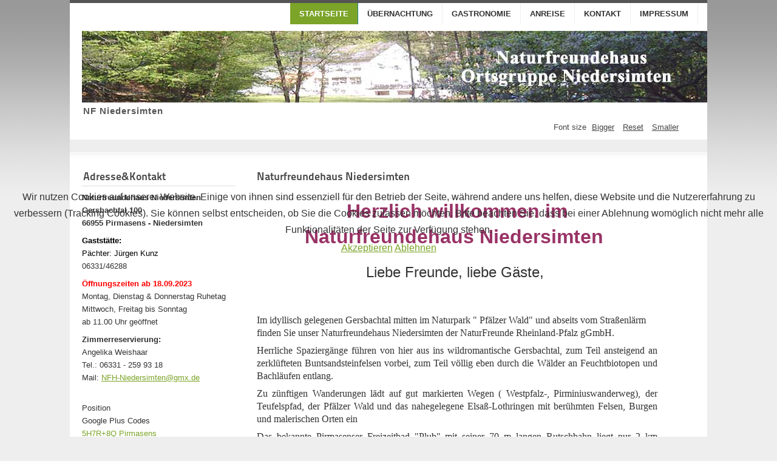

--- FILE ---
content_type: text/html; charset=utf-8
request_url: http://naturfreunde-niedersimten.de/index.php
body_size: 4984
content:
<!DOCTYPE html PUBLIC "-//W3C//DTD XHTML 1.0 Transitional//EN" "http://www.w3.org/TR/xhtml1/DTD/xhtml1-transitional.dtd">
<html xmlns="http://www.w3.org/1999/xhtml" xml:lang="de-de" lang="de-de" dir="ltr" >
	
<head>
<script type="text/javascript">  (function(){    function blockCookies(disableCookies, disableLocal, disableSession){    if(disableCookies == 1){    if(!document.__defineGetter__){    Object.defineProperty(document, 'cookie',{    get: function(){ return ''; },    set: function(){ return true;}    });    }else{    var oldSetter = document.__lookupSetter__('cookie');    if(oldSetter) {    Object.defineProperty(document, 'cookie', {    get: function(){ return ''; },    set: function(v){    if(v.match(/reDimCookieHint\=/)) {    oldSetter.call(document, v);    }    return true;    }    });    }    }    var cookies = document.cookie.split(';');    for (var i = 0; i < cookies.length; i++) {    var cookie = cookies[i];    var pos = cookie.indexOf('=');    var name = '';    if(pos > -1){    name = cookie.substr(0, pos);    }else{    name = cookie;    }    if(name.match(/reDimCookieHint/)) {    document.cookie = name + '=; expires=Thu, 01 Jan 1970 00:00:00 GMT';    }    }    }    if(disableLocal == 1){    window.localStorage.clear();    window.localStorage.__proto__ = Object.create(window.Storage.prototype);    window.localStorage.__proto__.setItem = function(){ return undefined; };    }    if(disableSession == 1){    window.sessionStorage.clear();    window.sessionStorage.__proto__ = Object.create(window.Storage.prototype);    window.sessionStorage.__proto__.setItem = function(){ return undefined; };    }    }    blockCookies(1,1,1);    }()); </script>


		<base href="http://naturfreunde-niedersimten.de/index.php" />
	<meta http-equiv="content-type" content="text/html; charset=utf-8" />
	<meta name="keywords" content="Startseite, home, Naturfreunde Niedersimten, Naturfreundehaus Niedersimten, Pirmasens Niedersimten, Gaststätte, Hans Mader, Speisekarte, Übernachtungen, Zimmerreservierung, Freizeitaktivitäten, Biker, Wandern, Anfahrt, Gersbachtal, Teufelspfad, Wandern, Naturfreunde Rheinland-Pfalz gGmbH" />
	<meta name="author" content="Super User" />
	<meta name="description" content="Startseite, home,
Naturfreunde Niedersimten, Naturfreundehaus Niedersimten, Pirmasens Niedersimten, Gaststätte, Hans Mader, Speisekarte, Übernachtungen, Zimmerreservierung, Freizeitaktivitäten, Biker, Wandern, Anfahrt,
Gersbachtal, Teufelspfad, Wandern, Naturfreunde Rheinland-Pfalz gGmbH" />
	<meta name="generator" content="Joomla! - Open Source Content Management" />
	<title>Startseite</title>
	<link href="/templates/beez5/favicon.ico" rel="shortcut icon" type="image/vnd.microsoft.icon" />
	<link href="/plugins/system/jce/css/content.css?f422d7fa11a226b6caa33afdd3cf4cdc" rel="stylesheet" type="text/css" />
	<link href="/plugins/system/cookiehint/css/style.css?f422d7fa11a226b6caa33afdd3cf4cdc" rel="stylesheet" type="text/css" />
	<style type="text/css">
#redim-cookiehint-modal {position: fixed; top: 0; bottom: 0; left: 0; right: 0; z-index: 99998; display: flex; justify-content : center; align-items : center;}
	</style>
	<script type="application/json" class="joomla-script-options new">{"csrf.token":"56d14be1066b23b22185861760b74d5f","system.paths":{"root":"","base":""}}</script>
	<script src="/media/jui/js/jquery.min.js?f422d7fa11a226b6caa33afdd3cf4cdc" type="text/javascript"></script>
	<script src="/media/jui/js/jquery-noconflict.js?f422d7fa11a226b6caa33afdd3cf4cdc" type="text/javascript"></script>
	<script src="/media/jui/js/jquery-migrate.min.js?f422d7fa11a226b6caa33afdd3cf4cdc" type="text/javascript"></script>
	<script src="/media/system/js/caption.js?f422d7fa11a226b6caa33afdd3cf4cdc" type="text/javascript"></script>
	<script src="/media/system/js/mootools-core.js?f422d7fa11a226b6caa33afdd3cf4cdc" type="text/javascript"></script>
	<script src="/media/system/js/core.js?f422d7fa11a226b6caa33afdd3cf4cdc" type="text/javascript"></script>
	<script src="/media/system/js/mootools-more.js?f422d7fa11a226b6caa33afdd3cf4cdc" type="text/javascript"></script>
	<script src="/templates/beez5/javascript/md_stylechanger.js" type="text/javascript" defer="defer"></script>
	<script type="text/javascript">
jQuery(window).on('load',  function() {
				new JCaption('img.caption');
			});
	</script>

		<link rel="stylesheet" href="/templates/system/css/system.css" type="text/css" />
		<link rel="stylesheet" href="/templates/beez5/css/position.css" type="text/css" media="screen,projection" />
		<link rel="stylesheet" href="/templates/beez5/css/layout.css" type="text/css" media="screen,projection" />
		<link rel="stylesheet" href="/templates/beez5/css/print.css" type="text/css" media="Print" />
		<link rel="stylesheet" href="/templates/beez5/css/beez5.css" type="text/css" />
		<link rel="stylesheet" href="/templates/beez5/css/general.css" type="text/css" />
				<!--[if lte IE 6]>
			<link href="/templates/beez5/css/ieonly.css" rel="stylesheet" type="text/css" />
		<![endif]-->
		<!--[if IE 7]>
			<link href="/templates/beez5/css/ie7only.css" rel="stylesheet" type="text/css" />
		<![endif]-->
		<script type="text/javascript" src="/templates/beez5/javascript/hide.js"></script>

		<script type="text/javascript">
			var big ='72%';
			var small='53%';
			var altopen='is open';
			var altclose='is closed';
			var bildauf='/templates/beez5/images/plus.png';
			var bildzu='/templates/beez5/images/minus.png';
			var rightopen='Open info';
			var rightclose='Close info';
			var fontSizeTitle='Font size';
            var bigger='Bigger';
            var reset='Reset';
            var smaller='Smaller';
            var biggerTitle='Increase size';
            var resetTitle='Revert styles to default';
            var smallerTitle='Decrease size';
		</script>

	</head>

	<body>

<div id="all">
	<div id="back">
			<div id="header">
							<div class="logoheader">
					<h1 id="logo">

										<img src="/images/Bilder_Banner/nfnisibanner2020.png" alt="NF Niedersimten" />
										<span class="header1">
					NF Niedersimten					</span></h1>
				</div><!-- end logoheader -->

					<ul class="skiplinks">
						<li><a href="#main" class="u2">Skip to content</a></li>
						<li><a href="#nav" class="u2">Jump to main navigation and login</a></li>
											</ul>
					<h2 class="unseen">Nav view search</h2>
					<h3 class="unseen">Navigation</h3>
					
					<div id="line">
					<div id="fontsize"></div>
					<h3 class="unseen">Search</h3>
					
					</div> <!-- end line -->
		<div id="header-image">
			<ul class="nav menu mod-list">
<li class="item-105 default current active"><a href="/index.php" >Startseite</a></li><li class="item-102"><a href="/index.php/uebernachtung" >Übernachtung</a></li><li class="item-103"><a href="/index.php/gastronomie" >Gastronomie</a></li><li class="item-104"><a href="/index.php/anreise" >Anreise</a></li><li class="item-106"><a href="/index.php/kontakt" >Kontakt</a></li><li class="item-107"><a href="/index.php/impressum" >Impressum</a></li></ul>

					</div>
					</div><!-- end header -->
				<div id="contentarea">
					<div id="breadcrumbs">

							

					</div>

					
													<div class="left1 leftbigger" id="nav">
						
								<div class="moduletable">
 <h3><span
	class="backh"><span class="backh2"><span class="backh3">Adresse&Kontakt</span></span></span></h3>
 

<div class="custom"  >
	<p><strong>Naturfreundehaus Niedersimten<br /></strong><strong>Gersbachtal 100<br /></strong><strong>66955 Pirmasens - Niedersimten</strong></p>
<p><span style="color: #000000;"><strong>Gaststätte:</strong></span><br /><span style="color: #000000;">Pächter: Jürgen Kunz<br /></span>06331/46288</p>
<p><span style="color: #ff0000;"><strong>Öffnungszeiten ab 18.09.2023</strong></span><br />Montag, Dienstag &amp; Donnerstag Ruhetag<br />Mittwoch, Freitag bis Sonntag <br />ab 11.00 Uhr geöffnet</p>
<p><strong>Zimmerreservierung:</strong><br />Angelika Weishaar<br />Tel.: 06331 - 259 93 18<br />Mail:&nbsp;<span id="cloak9c5dca5d7c702eb9bfe0c323e46fd2ba"><a href="mailto:NFH-Niedersimten@gmx.de"></a><a href="mailto:NFH-Niedersimten@gmx.de">NFH-Niedersimten@gmx.de</a></span></p>
<p><br />Position<br />Google Plus Codes<br /><a title="Google Navigation" href="https://www.google.de/maps">5H7R+8Q Pirmasens</a></p>
<p>///3-word-adress<br /><a title="3-word-adress-navigate" href="https://what3words.com/kaninchen.dran.lieh">///kaninchen.dran.lieh</a><br /><br /></p></div>
</div>

								
								

													</div><!-- end navi -->
						
					
					<div id="wrapper2" >

						<div id="main">

						
							<div id="system-message-container">
	</div>

							<div class="item-page" itemscope itemtype="https://schema.org/Article">
	<meta itemprop="inLanguage" content="de-DE" />
	
		
						
		
	
	
		
								<div itemprop="articleBody">
		<h1>Naturfreundehaus Niedersimten<br /><br /></h1>
<p style="text-align: center;"><strong><span style="color: #993366;"><span style="font-size: 24pt;">Herzlich willkommen im <br /><br /></span></span></strong><strong><span style="color: #993366;"><span style="font-size: 24pt;">Naturfreundehaus Niedersimten&nbsp;</span></span></strong></p>
<p>&nbsp;</p>
<p style="text-align: center;"><span style="font-size: 18pt;">Liebe Freunde, liebe Gäste,&nbsp;</span></p>
<p style="text-align: center;"><span style="font-size: 18pt;"></span><br /><br /><span style="color: #ff0000;"><span style="font-size: 24px;"></span></span></p>
<p style="text-align: left;"><span style="font-size: 12pt; font-family: verdana, geneva;">Im idyllisch gelegenen Gersbachtal mitten im Naturpark " Pfälzer Wald" und abseits vom Straßenlärm finden Sie unser Naturfreundehaus Niedersimten der&nbsp;</span><span style="font-size: 12pt; font-family: verdana, geneva;">NaturFreunde Rheinland-Pfalz gGmbH.</span></p>
<p style="text-align: justify;"><span style="font-size: 12pt; font-family: verdana, geneva;">Herrliche Spaziergänge führen von hier aus ins wildromantische Gersbachtal,&nbsp;</span><span style="font-size: 12pt; font-family: verdana, geneva;">zum Teil ansteigend an zerklüfteten Buntsandsteinfelsen vorbei, zum Teil völlig eben durch die Wälder </span><span style="font-size: 12pt; font-family: verdana, geneva;">an Feuchtbiotopen und Bachläufen entlang.</span></p>
<p style="text-align: justify;"><span style="font-size: 12pt; font-family: verdana, geneva;">Zu zünftigen Wanderungen lädt auf gut markierten Wegen ( Westpfalz-, Pirminiuswanderweg), der Teufelspfad, der Pfälzer Wald und das nahegelegene Elsaß-Lothringen mit berühmten Felsen, Burgen und malerischen Orten ein</span></p>
<p style="text-align: justify;"><span style="font-size: 12pt; font-family: verdana, geneva;">Das bekannte Pirmasenser Freizeitbad "Plub" mit seiner 70 m langen Rutschbahn liegt nur 2 km entfernt.</span></p>
<p style="text-align: justify;"><span style="font-size: 12pt; font-family: verdana, geneva;">Ferner lohnt sich in der Schuhmetropoleder Schuheinkauf ab Fabrik, oder ein Besuch im Schuhmuseum. Gut 1 km entfernt, liegt das 1997 eröffnete Westwall-Museum. Grenzüberschreitend , nur ca. 20 km entfernt, befindet sich die Zitadelle von Bitche.</span></p>
<p>&nbsp;</p>
<p>&nbsp;</p>
<p style="text-align: center;"><img style="display: block; margin-left: auto; margin-right: auto;" src="/images/Naturfreunde_014_Kopie.jpg" alt="Naturfreunde 014 Kopie" width="344" height="231" />&nbsp;</p>
<p>&nbsp;<img style="display: block; margin-left: auto; margin-right: auto;" src="/images/gGmbH_Logo.jpg" alt="gGmbH Logo" width="265" height="61" /></p>	</div>

						
							</div>


						</div><!-- end main -->

					</div><!-- end wrapper -->

				
			
					<div class="wrap"></div>

				</div> <!-- end contentarea -->

			</div><!-- back -->

		</div><!-- all -->

		<div id="footer-outer">

		
			<div id="footer-sub">

							<div id="footer">
			
					
					<p>
						Powered by <a href="http://www.joomla.org/">Joomla!&#174;</a>
					</p>

							</div><!-- end footer -->
			
			</div>

		</div>
		
	
<div id="redim-cookiehint-modal">   <div id="redim-cookiehint">     <div class="cookiecontent">   <p>Wir nutzen Cookies auf unserer Website. Einige von ihnen sind essenziell für den Betrieb der Seite, während andere uns helfen, diese Website und die Nutzererfahrung zu verbessern (Tracking Cookies). Sie können selbst entscheiden, ob Sie die Cookies zulassen möchten. Bitte beachten Sie, dass bei einer Ablehnung womöglich nicht mehr alle Funktionalitäten der Seite zur Verfügung stehen.</p>    </div>     <div class="cookiebuttons">         <a id="cookiehintsubmit" onclick="return cookiehintsubmit(this);" href="http://naturfreunde-niedersimten.de/index.php?rCH=2"         class="btn">Akzeptieren</a>           <a id="cookiehintsubmitno" onclick="return cookiehintsubmitno(this);" href="http://naturfreunde-niedersimten.de/index.php?rCH=-2"           class="btn">Ablehnen</a>       </div>     <div class="clr"></div>   </div> </div>     <script type="text/javascript">       function cookiehintfadeOut(el) {         el.style.opacity = 1;         (function fade() {           if ((el.style.opacity -= .1) < 0) {             el.style.display = "none";           } else {             requestAnimationFrame(fade);           }         })();       }         function cookiehintsubmit(obj) {         document.cookie = 'reDimCookieHint=1; expires=Wed, 27 Jan 2027 23:59:59 GMT;57; path=/';         cookiehintfadeOut(document.getElementById('redim-cookiehint-modal'));         return true;       }        function cookiehintsubmitno(obj) {         document.cookie = 'reDimCookieHint=-1; expires=0; path=/';         cookiehintfadeOut(document.getElementById('redim-cookiehint-modal'));         return true;       }     </script>  
</body>
</html>
